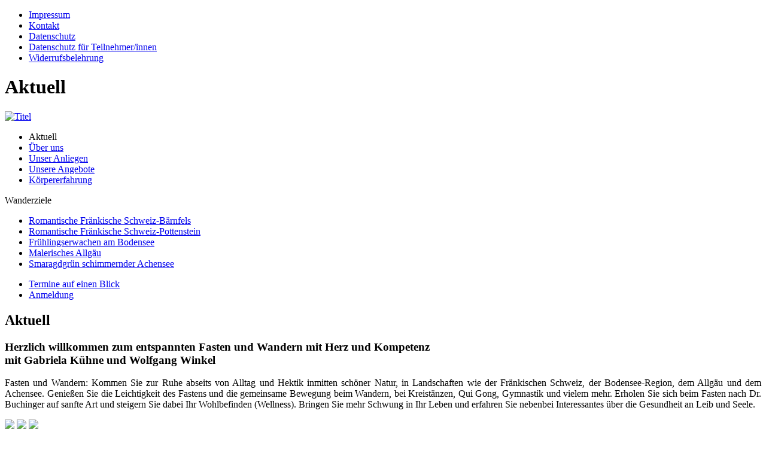

--- FILE ---
content_type: text/html; charset=iso-8859-1
request_url: https://www.fastenwandernundmehr.de/
body_size: 2619
content:
<!DOCTYPE html>
<html lang='de'>
<head>
	<base href="//www.fastenwandernundmehr.de/" />
	<title>Fasten+Wandern :: Aktuell</title>

	<meta charset='iso-8859-1' />
	<meta name="keywords" content="fasten, wandern, franken, bayern" />
	<meta name="date" content="2013-10-14T14:25:13+02:00" />
	<meta name="language" content="de" />
	<meta name="viewport" content="width=device-width, initial-scale=1.0" />

	<meta name="twitter:card" content="summary_large_image"/>
	<meta name="twitter:title" content="Fasten+Wandern :: Aktuell"/>
	<meta name="twitter:description" content="Fasten und Wandern: Kommen Sie zur Ruhe abseits von Alltag und Hektik inmitten schöner Natur, in Landschaften wie der Fränkischen Schweiz, der Bodensee-Region, dem Allgäu und dem Achensee. Genießen Si..."/>
	<meta name="twitter:image" content="/user/medien/bilder/gross/home_titel.jpg"/>

	<link rel='stylesheet' type='text/css' href='/user/style/stylesheet.css' />
	<link rel='shortcut icon' href='/user/style/favicon.ico' type='image/x-icon' />
	<script src='/aptus/js/javascript.js'></script>
	<script src='/aptus/plugins/ckeditor/ckeditor4/ckeditor.js'></script>


<!-- Milkbox -->
	<style type='text/css'>
		@import url(/aptus/plugins/bildergalerien/milkbox/css/milkbox/milkbox.css);
	</style>

 	<script type='text/javascript' src='/aptus/plugins/bildergalerien/milkbox/js/mootools-core.js'></script>
 	<script type='text/javascript' src='/aptus/plugins/bildergalerien/milkbox/js/mootools-more.js'></script>
	<script type='text/javascript' src='/aptus/plugins/bildergalerien/milkbox/js/milkbox-yc.js'></script>

	<script type='text/javascript'>
	// <![CDATA[
		window.addEvent('domready', function(){
			milkbox.refreshDisplay({
				imageOfText:'von'
			});
		});
	// ]]>
	</script>
<!-- Milkbox -->

	<style type='text/css'>
	div#kopf {
		background-image:url(user/medien/bilder/gross/home_titel.jpg);
	}
	</style>
	

</head>
<body>

<div id='rahmen'>
	<div id='seite'>
		<div id='seitenbreite'>


<!-- Navigation -->
<ul id='navigation_Service' class='navigation'>
	<li class='pos_1 item_3'><a href='/3-impressum.html'>Impressum</a>
</li>
	<li class='pos_2 item_2'><a href='/2-kontakt.html'>Kontakt</a>
</li>
	<li class='pos_3 item_114'><a href='/114-datenschutz.html'>Datenschutz</a>
</li>
	<li class='pos_4 item_136'><a href='/136-datenschutz-fuer-teilnehmer-innen.html'>Datenschutz für Teilnehmer/innen</a>
</li>
	<li class='pos_5 item_135'><a href='/135-widerrufsbelehrung.html'>Widerrufsbelehrung</a>
</li>
</ul><!-- navigation_Service -->



		<div id='kopf'>
			<h1>Aktuell</h1>
			<a href="/"><img src='user/style/img/fastenwandern-logo.png' alt='Titel' /></a>
		</div><!-- kopf -->



<!-- Navigation -->
		<div id='hauptmenue'>
<ul id='navigation_Hauptnavigation' class='navigation'>
	<li class='pos_1 item_1 aktiv'><span>Aktuell</span>
</li>
	<li class='pos_2 item_23'><a href='/23-ber-uns.html'>Über uns</a>
</li>
	<li class='pos_3 item_6'><a href='/6-unser-anliegen.html'>Unser Anliegen</a>
</li>
	<li class='pos_4 item_22'><a href='/22-unsere-angebote.html'>Unsere Angebote</a>
</li>
	<li class='pos_5 item_24'><a href='/24-koerpererfahrung.html'>Körpererfahrung</a>
</li>
</ul><!-- navigation_Hauptnavigation -->

<p>Wanderziele</p>
<ul id='navigation_ort' class='navigation'>
	<li class='pos_1 item_9'><a href='9-romantische-fraenkische-schweiz-baernfels.html'>Romantische Fränkische Schweiz-Bärnfels</a></li>
	<li class='pos_2 item_19'><a href='19-romantische-fraenkische-schweiz-pottenstein.html'>Romantische Fränkische Schweiz-Pottenstein</a></li>
	<li class='pos_3 item_26'><a href='26-fruehlingserwachen-am-bodensee.html'>Frühlingserwachen am Bodensee</a></li>
	<li class='pos_4 item_29'><a href='29-malerisches-allgaeu.html'>Malerisches Allgäu</a></li>
	<li class='pos_5 item_32'><a href='32-smaragdgruen-schimmernder-achensee.html'>Smaragdgrün schimmernder Achensee</a></li>
</ul><!-- navigation_ort -->

<ul id='navigation_Info' class='navigation'>
	<li class='pos_1 item_17'><a href='/17-termine-auf-einen-blick.html'>Termine auf einen Blick</a>
</li>
	<li class='pos_2 item_18'><a href='/18-anmeldung.html'>Anmeldung</a>
</li>
</ul><!-- navigation_Info -->
		</div><!-- hauptmenue -->


		<div id='inhalte'>
<!-- Seite -->





<h2 class='versteckt'>Aktuell</h2>

<h3>Herzlich willkommen zum entspannten Fasten und Wandern mit Herz und Kompetenz<br />
mit Gabriela Kühne und Wolfgang Winkel</h3>

<p style="text-align:justify">Fasten und Wandern: Kommen Sie zur Ruhe abseits von Alltag und Hektik inmitten sch&ouml;ner Natur, in Landschaften wie der Fr&auml;nkischen Schweiz, der Bodensee-Region, dem Allg&auml;u und dem Achensee. Genie&szlig;en Sie die Leichtigkeit des Fastens und die gemeinsame Bewegung beim Wandern, bei Kreist&auml;nzen, Qui Gong, Gymnastik und vielem mehr. Erholen Sie sich beim Fasten nach Dr. Buchinger auf sanfte Art und steigern Sie dabei Ihr Wohlbefinden (Wellness). Bringen Sie mehr Schwung in Ihr Leben und erfahren Sie nebenbei Interessantes &uuml;ber die Gesundheit an Leib und Seele.</p>

<p><a class="galeriebild" href="user/medien/bilder/gross/home_bergsee.jpg" target="_blank" title="home bergsee" data-milkbox='milkbox:1'><img src="user/medien/bilder/klein/home_bergsee.jpg" /></a>&nbsp;<a class="galeriebild" href="user/medien/bilder/gross/home_gabriela_wolfgang.jpg" target="_blank" title="home gabriela wolfgang" data-milkbox='milkbox:1'><img src="user/medien/bilder/klein/home_gabriela_wolfgang.jpg" /></a>&nbsp;<a class="galeriebild" href="user/medien/bilder/gross/home_sonnenblumen.jpg" target="_blank" title="home sonnenblumen" data-milkbox='milkbox:1'><img src="user/medien/bilder/klein/home_sonnenblumen.jpg" /></a></p>

<hr />
<p style="text-align:justify"><strong>Mit frischer Energie durch das Jahr!</strong></p>

<p style="text-align:justify">&nbsp;</p>

<hr />
<ul class='terminliste'>
	<li><div class='listenelement'> <span class='ausgebucht'>ausgebucht!</span>01. März 2026 - 07. März 2026<br />
<a href='26-fastenwandern.html'>Frühlingserwachen am Bodensee</a></div></li>
	<li><div class='listenelement'> <span class='ausgebucht'>ausgebucht!</span>08. März 2026 - 14. März 2026<br />
<a href='26-fastenwandern.html'>Frühlingserwachen am Bodensee</a></div></li>
	<li><div class='listenelement'> <span class='ausgebucht'>ausgebucht!</span>22. März 2026 - 28. März 2026<br />
<a href='9-fastenwandern.html'>Romantische Fränkische Schweiz-Bärnfels</a></div></li>
</ul>


<hr />
<p>&nbsp;</p>




		<div id='kontakt'>
		<hr />
Interessiert an unseren Seminaren? Dann k&ouml;nnen Sie uns anrufen, an uns schreiben oder eine e-Mail schicken:<br />
<br />
Gabriela K&uuml;hne<br />
Almos 35<br />
91355 Hiltpoltstein<br />
<br />
Tel: 0179/3400665<br />
gabriela@fastenwandernundmehr.de<br />
<br />
Wolfgang Winkel<br />
Flaschenhofstr. 41<br />
90402 N&uuml;rnberg<br />
<br />
Tel: 0911/204009<br />
Mobil: 0176/70661096<br />
<br />
wolfgang@fastenwandernundmehr.de<br />
<br />
Interessiert an den&nbsp;Themen Bioenergetik, Ges&auml;nge, T&auml;nze uoder Rituale? Dann setzen Sie sich bitte &nbsp;mit mir in Verbindung.&nbsp;<br />
		</div><!-- kontakt -->

		</div><!-- inhalte -->


		</div><!-- seitenbreite -->

		<div id='wanderschuhe'></div>

	</div><!-- seite -->
</div><!-- rahmen -->

</body>
</html>
